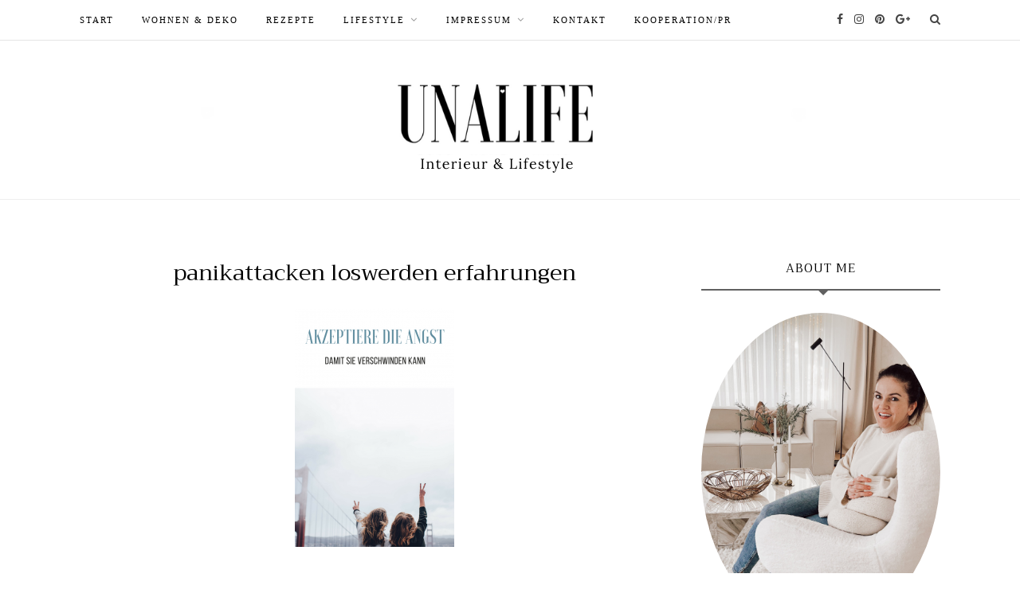

--- FILE ---
content_type: text/html; charset=UTF-8
request_url: https://unalife.de/panikattacken-loswerden-erfahrungen/
body_size: 11703
content:
<!DOCTYPE html><html lang=de-DE prefix="og: https://ogp.me/ns#"  prefix="og: http://ogp.me/ns#"><head><meta charset="UTF-8"><meta http-equiv="X-UA-Compatible" content="IE=edge"><meta name="viewport" content="width=device-width, initial-scale=1"><link rel=profile href=https://gmpg.org/xfn/11><link rel=pingback href=https://unalife.de/xmlrpc.php><title>panikattacken loswerden erfahrungen | Unalife</title><meta property="og:site_name" content="Unalife | Interior, Food &amp; Living"><meta property="og:type" content="article"><meta property="og:title" content="panikattacken loswerden erfahrungen | Unalife"><meta property="article:published_time" content="2018-05-30T08:18:44Z"><meta property="article:modified_time" content="2018-05-30T08:18:44Z"><meta name="twitter:card" content="summary"><meta name="twitter:domain" content="unalife.de"><meta name="twitter:title" content="panikattacken loswerden erfahrungen | Unalife"> <script type=application/ld+json class=aioseo-schema>{"@context":"https:\/\/schema.org","@graph":[{"@type":"WebSite","@id":"https:\/\/unalife.de\/#website","url":"https:\/\/unalife.de\/","name":"Unalife","description":"Interior, Food & Living","publisher":{"@id":"https:\/\/unalife.de\/#organization"}},{"@type":"Organization","@id":"https:\/\/unalife.de\/#organization","name":"Unalife","url":"https:\/\/unalife.de\/"},{"@type":"BreadcrumbList","@id":"https:\/\/unalife.de\/panikattacken-loswerden-erfahrungen\/#breadcrumblist","itemListElement":[{"@type":"ListItem","@id":"https:\/\/unalife.de\/#listItem","position":"1","item":{"@type":"WebPage","@id":"https:\/\/unalife.de\/","name":"Home","description":"Lifestyle Blog aus Hamburg. Food, Lifestyle & Home","url":"https:\/\/unalife.de\/"},"nextItem":"https:\/\/unalife.de\/panikattacken-loswerden-erfahrungen\/#listItem"},{"@type":"ListItem","@id":"https:\/\/unalife.de\/panikattacken-loswerden-erfahrungen\/#listItem","position":"2","item":{"@type":"WebPage","@id":"https:\/\/unalife.de\/panikattacken-loswerden-erfahrungen\/","name":"panikattacken loswerden erfahrungen","url":"https:\/\/unalife.de\/panikattacken-loswerden-erfahrungen\/"},"previousItem":"https:\/\/unalife.de\/#listItem"}]},{"@type":"Person","@id":"https:\/\/unalife.de\/author\/anisa\/#author","url":"https:\/\/unalife.de\/author\/anisa\/","name":"Unalife","image":{"@type":"ImageObject","@id":"https:\/\/unalife.de\/panikattacken-loswerden-erfahrungen\/#authorImage","url":"https:\/\/secure.gravatar.com\/avatar\/7932a8c5bd5e532565ac1b2714d9be39?s=96&d=monsterid&r=g","width":"96","height":"96","caption":"Unalife"}},{"@type":"ItemPage","@id":"https:\/\/unalife.de\/panikattacken-loswerden-erfahrungen\/#itempage","url":"https:\/\/unalife.de\/panikattacken-loswerden-erfahrungen\/","name":"panikattacken loswerden erfahrungen | Unalife","inLanguage":"de-DE","isPartOf":{"@id":"https:\/\/unalife.de\/#website"},"breadcrumb":{"@id":"https:\/\/unalife.de\/panikattacken-loswerden-erfahrungen\/#breadcrumblist"},"author":"https:\/\/unalife.de\/panikattacken-loswerden-erfahrungen\/#author","creator":"https:\/\/unalife.de\/panikattacken-loswerden-erfahrungen\/#author","datePublished":"2018-05-30T08:18:44+02:00","dateModified":"2018-05-30T08:18:44+02:00"}]}</script> <link rel=canonical href=https://unalife.de/panikattacken-loswerden-erfahrungen/ ><meta property="og:locale" content="de_DE"><meta property="og:type" content="article"><meta property="og:title" content="panikattacken loswerden erfahrungen - Unalife"><meta property="og:url" content="https://unalife.de/panikattacken-loswerden-erfahrungen/"><meta property="og:site_name" content="Unalife"><meta property="article:publisher" content="https://www.facebook.com/Unalife-395719873824271/"><meta property="og:image" content="https://unalife.de/wp-content/uploads/2018/05/panikattacken-loswerden-erfahrungen.png"><meta property="og:image:secure_url" content="https://unalife.de/wp-content/uploads/2018/05/panikattacken-loswerden-erfahrungen.png"><meta property="og:image:width" content="735"><meta property="og:image:height" content="1102"><meta name="twitter:card" content="summary"><meta name="twitter:title" content="panikattacken loswerden erfahrungen - Unalife"><meta name="twitter:site" content="@unalifeblog"><meta name="twitter:image" content="https://unalife.de/wp-content/uploads/2018/05/panikattacken-loswerden-erfahrungen.png"><meta name="twitter:creator" content="@unalifeblog"> <script type=application/ld+json>{"@context":"https:\/\/schema.org","@type":"Person","url":"https:\/\/unalife.de\/","sameAs":["https:\/\/www.facebook.com\/Unalife-395719873824271\/","https:\/\/www.instagram.com\/unalife.wohnen\/","https:\/\/de.pinterest.com\/unalife\/","https:\/\/twitter.com\/unalifeblog"],"@id":"#person","name":"Unalife - Lifestyleblog aus Hamburg"}</script> <link rel=dns-prefetch href=//www.googletagmanager.com><link rel=dns-prefetch href=//fonts.googleapis.com><link rel=preconnect href=https://fonts.gstatic.com crossorigin><link rel=alternate type=application/rss+xml title="Unalife &raquo; Feed" href=https://unalife.de/feed/ ><link rel=alternate type=application/rss+xml title="Unalife &raquo; Kommentar-Feed" href=https://unalife.de/comments/feed/ ><link rel=alternate type=application/rss+xml title="Unalife &raquo; panikattacken loswerden erfahrungen Kommentar-Feed" href="https://unalife.de/feed/?attachment_id=26601">  <script src="//www.googletagmanager.com/gtag/js?id=G-11KP3XE3HT"  data-cfasync=false data-wpfc-render=false async></script> <script data-cfasync=false data-wpfc-render=false>var mi_version='8.19';var mi_track_user=true;var mi_no_track_reason='';var disableStrs=['ga-disable-G-11KP3XE3HT',];function __gtagTrackerIsOptedOut(){for(var index=0;index<disableStrs.length;index++){if(document.cookie.indexOf(disableStrs[index]+'=true')>-1){return true;}}return false;}if(__gtagTrackerIsOptedOut()){for(var index=0;index<disableStrs.length;index++){window[disableStrs[index]]=true;}}function __gtagTrackerOptout(){for(var index=0;index<disableStrs.length;index++){document.cookie=disableStrs[index]+'=true; expires=Thu, 31 Dec 2099 23:59:59 UTC; path=/';window[disableStrs[index]]=true;}}if('undefined'===typeof gaOptout){function gaOptout(){__gtagTrackerOptout();}}window.dataLayer=window.dataLayer||[];window.MonsterInsightsDualTracker={helpers:{},trackers:{},};if(mi_track_user){function __gtagDataLayer(){dataLayer.push(arguments);}function __gtagTracker(type,name,parameters){if(!parameters){parameters={};}if(parameters.send_to){__gtagDataLayer.apply(null,arguments);return;}if(type==='event'){parameters.send_to=monsterinsights_frontend.v4_id;var hookName=name;if(typeof parameters['event_category']!=='undefined'){hookName=parameters['event_category']+':'+name;}if(typeof MonsterInsightsDualTracker.trackers[hookName]!=='undefined'){MonsterInsightsDualTracker.trackers[hookName](parameters);}else{__gtagDataLayer('event',name,parameters);}}else{__gtagDataLayer.apply(null,arguments);}}__gtagTracker('js',new Date());__gtagTracker('set',{'developer_id.dZGIzZG':true,});__gtagTracker('config','G-11KP3XE3HT',{"forceSSL":"true","link_attribution":"true"});window.gtag=__gtagTracker;(function(){var noopfn=function(){return null;};var newtracker=function(){return new Tracker();};var Tracker=function(){return null;};var p=Tracker.prototype;p.get=noopfn;p.set=noopfn;p.send=function(){var args=Array.prototype.slice.call(arguments);args.unshift('send');__gaTracker.apply(null,args);};var __gaTracker=function(){var len=arguments.length;if(len===0){return;}var f=arguments[len-1];if(typeof f!=='object'||f===null||typeof f.hitCallback!=='function'){if('send'===arguments[0]){var hitConverted,hitObject=false,action;if('event'===arguments[1]){if('undefined'!==typeof arguments[3]){hitObject={'eventAction':arguments[3],'eventCategory':arguments[2],'eventLabel':arguments[4],'value':arguments[5]?arguments[5]:1,}}}if('pageview'===arguments[1]){if('undefined'!==typeof arguments[2]){hitObject={'eventAction':'page_view','page_path':arguments[2],}}}if(typeof arguments[2]==='object'){hitObject=arguments[2];}if(typeof arguments[5]==='object'){Object.assign(hitObject,arguments[5]);}if('undefined'!==typeof arguments[1].hitType){hitObject=arguments[1];if('pageview'===hitObject.hitType){hitObject.eventAction='page_view';}}if(hitObject){action='timing'===arguments[1].hitType?'timing_complete':hitObject.eventAction;hitConverted=mapArgs(hitObject);__gtagTracker('event',action,hitConverted);}}return;}function mapArgs(args){var arg,hit={};var gaMap={'eventCategory':'event_category','eventAction':'event_action','eventLabel':'event_label','eventValue':'event_value','nonInteraction':'non_interaction','timingCategory':'event_category','timingVar':'name','timingValue':'value','timingLabel':'event_label','page':'page_path','location':'page_location','title':'page_title',};for(arg in args){if(!(!args.hasOwnProperty(arg)||!gaMap.hasOwnProperty(arg))){hit[gaMap[arg]]=args[arg];}else{hit[arg]=args[arg];}}return hit;}try{f.hitCallback();}catch(ex){}};__gaTracker.create=newtracker;__gaTracker.getByName=newtracker;__gaTracker.getAll=function(){return[];};__gaTracker.remove=noopfn;__gaTracker.loaded=true;window['__gaTracker']=__gaTracker;})();}else{console.log("");(function(){function __gtagTracker(){return null;}window['__gtagTracker']=__gtagTracker;window['gtag']=__gtagTracker;})();}</script>  <script>window._wpemojiSettings={"baseUrl":"https:\/\/s.w.org\/images\/core\/emoji\/14.0.0\/72x72\/","ext":".png","svgUrl":"https:\/\/s.w.org\/images\/core\/emoji\/14.0.0\/svg\/","svgExt":".svg","source":{"concatemoji":"https:\/\/unalife.de\/wp-includes\/js\/wp-emoji-release.min.js?ver=6.3.5"}};!function(i,n){var o,s,e;function c(e){try{var t={supportTests:e,timestamp:(new Date).valueOf()};sessionStorage.setItem(o,JSON.stringify(t))}catch(e){}}function p(e,t,n){e.clearRect(0,0,e.canvas.width,e.canvas.height),e.fillText(t,0,0);var t=new Uint32Array(e.getImageData(0,0,e.canvas.width,e.canvas.height).data),r=(e.clearRect(0,0,e.canvas.width,e.canvas.height),e.fillText(n,0,0),new Uint32Array(e.getImageData(0,0,e.canvas.width,e.canvas.height).data));return t.every(function(e,t){return e===r[t]})}function u(e,t,n){switch(t){case"flag":return n(e,"\ud83c\udff3\ufe0f\u200d\u26a7\ufe0f","\ud83c\udff3\ufe0f\u200b\u26a7\ufe0f")?!1:!n(e,"\ud83c\uddfa\ud83c\uddf3","\ud83c\uddfa\u200b\ud83c\uddf3")&&!n(e,"\ud83c\udff4\udb40\udc67\udb40\udc62\udb40\udc65\udb40\udc6e\udb40\udc67\udb40\udc7f","\ud83c\udff4\u200b\udb40\udc67\u200b\udb40\udc62\u200b\udb40\udc65\u200b\udb40\udc6e\u200b\udb40\udc67\u200b\udb40\udc7f");case"emoji":return!n(e,"\ud83e\udef1\ud83c\udffb\u200d\ud83e\udef2\ud83c\udfff","\ud83e\udef1\ud83c\udffb\u200b\ud83e\udef2\ud83c\udfff")}return!1}function f(e,t,n){var r="undefined"!=typeof WorkerGlobalScope&&self instanceof WorkerGlobalScope?new OffscreenCanvas(300,150):i.createElement("canvas"),a=r.getContext("2d",{willReadFrequently:!0}),o=(a.textBaseline="top",a.font="600 32px Arial",{});return e.forEach(function(e){o[e]=t(a,e,n)}),o}function t(e){var t=i.createElement("script");t.src=e,t.defer=!0,i.head.appendChild(t)}"undefined"!=typeof Promise&&(o="wpEmojiSettingsSupports",s=["flag","emoji"],n.supports={everything:!0,everythingExceptFlag:!0},e=new Promise(function(e){i.addEventListener("DOMContentLoaded",e,{once:!0})}),new Promise(function(t){var n=function(){try{var e=JSON.parse(sessionStorage.getItem(o));if("object"==typeof e&&"number"==typeof e.timestamp&&(new Date).valueOf()<e.timestamp+604800&&"object"==typeof e.supportTests)return e.supportTests}catch(e){}return null}();if(!n){if("undefined"!=typeof Worker&&"undefined"!=typeof OffscreenCanvas&&"undefined"!=typeof URL&&URL.createObjectURL&&"undefined"!=typeof Blob)try{var e="postMessage("+f.toString()+"("+[JSON.stringify(s),u.toString(),p.toString()].join(",")+"));",r=new Blob([e],{type:"text/javascript"}),a=new Worker(URL.createObjectURL(r),{name:"wpTestEmojiSupports"});return void(a.onmessage=function(e){c(n=e.data),a.terminate(),t(n)})}catch(e){}c(n=f(s,u,p))}t(n)}).then(function(e){for(var t in e)n.supports[t]=e[t],n.supports.everything=n.supports.everything&&n.supports[t],"flag"!==t&&(n.supports.everythingExceptFlag=n.supports.everythingExceptFlag&&n.supports[t]);n.supports.everythingExceptFlag=n.supports.everythingExceptFlag&&!n.supports.flag,n.DOMReady=!1,n.readyCallback=function(){n.DOMReady=!0}}).then(function(){return e}).then(function(){var e;n.supports.everything||(n.readyCallback(),(e=n.source||{}).concatemoji?t(e.concatemoji):e.wpemoji&&e.twemoji&&(t(e.twemoji),t(e.wpemoji)))}))}((window,document),window._wpemojiSettings);</script> <style>img.wp-smiley,img.emoji{display:inline !important;border:none !important;box-shadow:none !important;height:1em !important;width:1em !important;margin:0 0.07em !important;vertical-align:-0.1em !important;background:none !important;padding:0 !important}</style><link rel=stylesheet id=wp-block-library-css href='https://unalife.de/wp-includes/css/dist/block-library/style.min.css?ver=6.3.5' type=text/css media=all><style id=classic-theme-styles-inline-css>.wp-block-button__link{color:#fff;background-color:#32373c;border-radius:9999px;box-shadow:none;text-decoration:none;padding:calc(.667em + 2px) calc(1.333em + 2px);font-size:1.125em}.wp-block-file__button{background:#32373c;color:#fff;text-decoration:none}</style><style id=global-styles-inline-css>/*<![CDATA[*/body{--wp--preset--color--black:#000;--wp--preset--color--cyan-bluish-gray:#abb8c3;--wp--preset--color--white:#fff;--wp--preset--color--pale-pink:#f78da7;--wp--preset--color--vivid-red:#cf2e2e;--wp--preset--color--luminous-vivid-orange:#ff6900;--wp--preset--color--luminous-vivid-amber:#fcb900;--wp--preset--color--light-green-cyan:#7bdcb5;--wp--preset--color--vivid-green-cyan:#00d084;--wp--preset--color--pale-cyan-blue:#8ed1fc;--wp--preset--color--vivid-cyan-blue:#0693e3;--wp--preset--color--vivid-purple:#9b51e0;--wp--preset--gradient--vivid-cyan-blue-to-vivid-purple:linear-gradient(135deg,rgba(6,147,227,1) 0%,rgb(155,81,224) 100%);--wp--preset--gradient--light-green-cyan-to-vivid-green-cyan:linear-gradient(135deg,rgb(122,220,180) 0%,rgb(0,208,130) 100%);--wp--preset--gradient--luminous-vivid-amber-to-luminous-vivid-orange:linear-gradient(135deg,rgba(252,185,0,1) 0%,rgba(255,105,0,1) 100%);--wp--preset--gradient--luminous-vivid-orange-to-vivid-red:linear-gradient(135deg,rgba(255,105,0,1) 0%,rgb(207,46,46) 100%);--wp--preset--gradient--very-light-gray-to-cyan-bluish-gray:linear-gradient(135deg,rgb(238,238,238) 0%,rgb(169,184,195) 100%);--wp--preset--gradient--cool-to-warm-spectrum:linear-gradient(135deg,rgb(74,234,220) 0%,rgb(151,120,209) 20%,rgb(207,42,186) 40%,rgb(238,44,130) 60%,rgb(251,105,98) 80%,rgb(254,248,76) 100%);--wp--preset--gradient--blush-light-purple:linear-gradient(135deg,rgb(255,206,236) 0%,rgb(152,150,240) 100%);--wp--preset--gradient--blush-bordeaux:linear-gradient(135deg,rgb(254,205,165) 0%,rgb(254,45,45) 50%,rgb(107,0,62) 100%);--wp--preset--gradient--luminous-dusk:linear-gradient(135deg,rgb(255,203,112) 0%,rgb(199,81,192) 50%,rgb(65,88,208) 100%);--wp--preset--gradient--pale-ocean:linear-gradient(135deg,rgb(255,245,203) 0%,rgb(182,227,212) 50%,rgb(51,167,181) 100%);--wp--preset--gradient--electric-grass:linear-gradient(135deg,rgb(202,248,128) 0%,rgb(113,206,126) 100%);--wp--preset--gradient--midnight:linear-gradient(135deg,rgb(2,3,129) 0%,rgb(40,116,252) 100%);--wp--preset--font-size--small:13px;--wp--preset--font-size--medium:20px;--wp--preset--font-size--large:36px;--wp--preset--font-size--x-large:42px;--wp--preset--spacing--20:0.44rem;--wp--preset--spacing--30:0.67rem;--wp--preset--spacing--40:1rem;--wp--preset--spacing--50:1.5rem;--wp--preset--spacing--60:2.25rem;--wp--preset--spacing--70:3.38rem;--wp--preset--spacing--80:5.06rem;--wp--preset--shadow--natural:6px 6px 9px rgba(0, 0, 0, 0.2);--wp--preset--shadow--deep:12px 12px 50px rgba(0, 0, 0, 0.4);--wp--preset--shadow--sharp:6px 6px 0px rgba(0, 0, 0, 0.2);--wp--preset--shadow--outlined:6px 6px 0px -3px rgba(255, 255, 255, 1), 6px 6px rgba(0, 0, 0, 1);--wp--preset--shadow--crisp:6px 6px 0px rgba(0, 0, 0, 1)}:where(.is-layout-flex){gap:0.5em}:where(.is-layout-grid){gap:0.5em}body .is-layout-flow>.alignleft{float:left;margin-inline-start:0;margin-inline-end:2em}body .is-layout-flow>.alignright{float:right;margin-inline-start:2em;margin-inline-end:0}body .is-layout-flow>.aligncenter{margin-left:auto !important;margin-right:auto !important}body .is-layout-constrained>.alignleft{float:left;margin-inline-start:0;margin-inline-end:2em}body .is-layout-constrained>.alignright{float:right;margin-inline-start:2em;margin-inline-end:0}body .is-layout-constrained>.aligncenter{margin-left:auto !important;margin-right:auto !important}body .is-layout-constrained>:where(:not(.alignleft):not(.alignright):not(.alignfull)){max-width:var(--wp--style--global--content-size);margin-left:auto !important;margin-right:auto !important}body .is-layout-constrained>.alignwide{max-width:var(--wp--style--global--wide-size)}body .is-layout-flex{display:flex}body .is-layout-flex{flex-wrap:wrap;align-items:center}body .is-layout-flex>*{margin:0}body .is-layout-grid{display:grid}body .is-layout-grid>*{margin:0}:where(.wp-block-columns.is-layout-flex){gap:2em}:where(.wp-block-columns.is-layout-grid){gap:2em}:where(.wp-block-post-template.is-layout-flex){gap:1.25em}:where(.wp-block-post-template.is-layout-grid){gap:1.25em}.has-black-color{color:var(--wp--preset--color--black) !important}.has-cyan-bluish-gray-color{color:var(--wp--preset--color--cyan-bluish-gray) !important}.has-white-color{color:var(--wp--preset--color--white) !important}.has-pale-pink-color{color:var(--wp--preset--color--pale-pink) !important}.has-vivid-red-color{color:var(--wp--preset--color--vivid-red) !important}.has-luminous-vivid-orange-color{color:var(--wp--preset--color--luminous-vivid-orange) !important}.has-luminous-vivid-amber-color{color:var(--wp--preset--color--luminous-vivid-amber) !important}.has-light-green-cyan-color{color:var(--wp--preset--color--light-green-cyan) !important}.has-vivid-green-cyan-color{color:var(--wp--preset--color--vivid-green-cyan) !important}.has-pale-cyan-blue-color{color:var(--wp--preset--color--pale-cyan-blue) !important}.has-vivid-cyan-blue-color{color:var(--wp--preset--color--vivid-cyan-blue) !important}.has-vivid-purple-color{color:var(--wp--preset--color--vivid-purple) !important}.has-black-background-color{background-color:var(--wp--preset--color--black) !important}.has-cyan-bluish-gray-background-color{background-color:var(--wp--preset--color--cyan-bluish-gray) !important}.has-white-background-color{background-color:var(--wp--preset--color--white) !important}.has-pale-pink-background-color{background-color:var(--wp--preset--color--pale-pink) !important}.has-vivid-red-background-color{background-color:var(--wp--preset--color--vivid-red) !important}.has-luminous-vivid-orange-background-color{background-color:var(--wp--preset--color--luminous-vivid-orange) !important}.has-luminous-vivid-amber-background-color{background-color:var(--wp--preset--color--luminous-vivid-amber) !important}.has-light-green-cyan-background-color{background-color:var(--wp--preset--color--light-green-cyan) !important}.has-vivid-green-cyan-background-color{background-color:var(--wp--preset--color--vivid-green-cyan) !important}.has-pale-cyan-blue-background-color{background-color:var(--wp--preset--color--pale-cyan-blue) !important}.has-vivid-cyan-blue-background-color{background-color:var(--wp--preset--color--vivid-cyan-blue) !important}.has-vivid-purple-background-color{background-color:var(--wp--preset--color--vivid-purple) !important}.has-black-border-color{border-color:var(--wp--preset--color--black) !important}.has-cyan-bluish-gray-border-color{border-color:var(--wp--preset--color--cyan-bluish-gray) !important}.has-white-border-color{border-color:var(--wp--preset--color--white) !important}.has-pale-pink-border-color{border-color:var(--wp--preset--color--pale-pink) !important}.has-vivid-red-border-color{border-color:var(--wp--preset--color--vivid-red) !important}.has-luminous-vivid-orange-border-color{border-color:var(--wp--preset--color--luminous-vivid-orange) !important}.has-luminous-vivid-amber-border-color{border-color:var(--wp--preset--color--luminous-vivid-amber) !important}.has-light-green-cyan-border-color{border-color:var(--wp--preset--color--light-green-cyan) !important}.has-vivid-green-cyan-border-color{border-color:var(--wp--preset--color--vivid-green-cyan) !important}.has-pale-cyan-blue-border-color{border-color:var(--wp--preset--color--pale-cyan-blue) !important}.has-vivid-cyan-blue-border-color{border-color:var(--wp--preset--color--vivid-cyan-blue) !important}.has-vivid-purple-border-color{border-color:var(--wp--preset--color--vivid-purple) !important}.has-vivid-cyan-blue-to-vivid-purple-gradient-background{background:var(--wp--preset--gradient--vivid-cyan-blue-to-vivid-purple) !important}.has-light-green-cyan-to-vivid-green-cyan-gradient-background{background:var(--wp--preset--gradient--light-green-cyan-to-vivid-green-cyan) !important}.has-luminous-vivid-amber-to-luminous-vivid-orange-gradient-background{background:var(--wp--preset--gradient--luminous-vivid-amber-to-luminous-vivid-orange) !important}.has-luminous-vivid-orange-to-vivid-red-gradient-background{background:var(--wp--preset--gradient--luminous-vivid-orange-to-vivid-red) !important}.has-very-light-gray-to-cyan-bluish-gray-gradient-background{background:var(--wp--preset--gradient--very-light-gray-to-cyan-bluish-gray) !important}.has-cool-to-warm-spectrum-gradient-background{background:var(--wp--preset--gradient--cool-to-warm-spectrum) !important}.has-blush-light-purple-gradient-background{background:var(--wp--preset--gradient--blush-light-purple) !important}.has-blush-bordeaux-gradient-background{background:var(--wp--preset--gradient--blush-bordeaux) !important}.has-luminous-dusk-gradient-background{background:var(--wp--preset--gradient--luminous-dusk) !important}.has-pale-ocean-gradient-background{background:var(--wp--preset--gradient--pale-ocean) !important}.has-electric-grass-gradient-background{background:var(--wp--preset--gradient--electric-grass) !important}.has-midnight-gradient-background{background:var(--wp--preset--gradient--midnight) !important}.has-small-font-size{font-size:var(--wp--preset--font-size--small) !important}.has-medium-font-size{font-size:var(--wp--preset--font-size--medium) !important}.has-large-font-size{font-size:var(--wp--preset--font-size--large) !important}.has-x-large-font-size{font-size:var(--wp--preset--font-size--x-large) !important}.wp-block-navigation a:where(:not(.wp-element-button)){color:inherit}:where(.wp-block-post-template.is-layout-flex){gap:1.25em}:where(.wp-block-post-template.is-layout-grid){gap:1.25em}:where(.wp-block-columns.is-layout-flex){gap:2em}:where(.wp-block-columns.is-layout-grid){gap:2em}.wp-block-pullquote{font-size:1.5em;line-height:1.6}/*]]>*/</style><link rel=stylesheet id=apsp-font-opensans-css href='//fonts.googleapis.com/css?family=Open+Sans&#038;ver=6.3.5' type=text/css media=all><link rel=stylesheet id=apsp-frontend-css-css href='https://unalife.de/wp-content/plugins/accesspress-pinterest/css/frontend.css?ver=3.3.3' type=text/css media=all><link rel=stylesheet id=contact-form-7-css href='https://unalife.de/wp-content/plugins/contact-form-7/includes/css/styles.css?ver=5.1.6' type=text/css media=all><link rel=stylesheet id=uaf_client_css-css href='https://unalife.de/wp-content/uploads/useanyfont/uaf.css?ver=1625083603' type=text/css media=all><link rel=stylesheet id=fontawesome-css-css href='https://unalife.de/wp-content/themes/orchid_wp/css/font-awesome.min.css?ver=6.3.5' type=text/css media=all><link rel=stylesheet id=bxslider-css-css href='https://unalife.de/wp-content/themes/orchid_wp/css/jquery.bxslider.css?ver=6.3.5' type=text/css media=all><link rel=stylesheet id=orchid-style-css href='https://unalife.de/wp-content/themes/orchid_wp/style.css?ver=6.3.5' type=text/css media=all><style id=orchid-style-inline-css>#logo{padding-top:35px;padding-bottom:20px}#top-bar,.slicknav_menu{background:#FFF}#nav-wrapper .menu li a{color:#000}#nav-wrapper .menu li a:hover{color:#DD9425}#nav-wrapper .menu .sub-menu, #nav-wrapper .menu .children{background:#000}#nav-wrapper ul.menu ul a, #nav-wrapper .menu ul ul a{border-top:1px solid #333;color:#FFF}#nav-wrapper ul.menu ul a:hover, #nav-wrapper .menu ul ul a:hover{color:#FFF;background:#333}.slicknav_nav{background:#000}.slicknav_nav a{color:#FFF}.slicknav_menu .slicknav_icon-bar{background-color:#000}#top-social a{color:#444}#top-social a:hover{color:#F0A48D}#top-search i{color:#444}.widget-title{border-color:#606060;color:#000}.widget-title:after{border-top-color:#606060}.social-widget a{color:#606060}.social-widget a:hover{color:#F0A48D}#footer{background:#000}#footer-social a{color:#FFF}#footer-social a:hover{color:#F0A48D}.copyright{color:#FFF}.copyright a{color:#F0A48D}.post-header h2 a, .post-header h1{color:#000}.post-entry p{color:#000}.post-entry h1, .post-entry h2, .post-entry h3, .post-entry h4, .post-entry h5, .post-entry h6{color:#000}.more-link{color:#DD9425}a.more-link:hover{color:#DD9425}.post-share-box.share-buttons a{color:#FFF}.post-share-box.share-buttons a{background-color:#000}.mc4wp-form{background:#F2F2F2}.mc4wp-form label{color:#444}.mc4wp-form button, .mc4wp-form input[type=button], .mc4wp-form input[type=submit]{background:#F0A48D;color:#FFF}.mc4wp-form button:hover, .mc4wp-form input[type=button]:hover, .mc4wp-form input[type=submit]:hover{background:#000;color:#FFF}.post-header .cat a{color:#999}.post-header .cat a, .feat-overlay .cat a{background-color:transparent}a{color:#002F3F}.sticky .post-header h2, .sticky .post-header h1{color:#002F3F}</style><link rel=stylesheet id=orchid-responsive-css href='https://unalife.de/wp-content/themes/orchid_wp/css/responsive.css?ver=6.3.5' type=text/css media=all><link rel=stylesheet id=sccss_style-css href='https://unalife.de/?sccss=1&#038;ver=6.3.5' type=text/css media=all><link rel=preload as=style href="https://fonts.googleapis.com/css?family=Trirong:100,200,300,400,500,600,700,800,900,100italic,200italic,300italic,400italic,500italic,600italic,700italic,800italic,900italic%7CFjord%20One:400&#038;subset=latin&#038;display=swap&#038;ver=1675022349"><link rel=stylesheet href="https://fonts.googleapis.com/css?family=Trirong:100,200,300,400,500,600,700,800,900,100italic,200italic,300italic,400italic,500italic,600italic,700italic,800italic,900italic%7CFjord%20One:400&#038;subset=latin&#038;display=swap&#038;ver=1675022349" media=print onload="this.media='all'"><noscript><link rel=stylesheet href="https://fonts.googleapis.com/css?family=Trirong:100,200,300,400,500,600,700,800,900,100italic,200italic,300italic,400italic,500italic,600italic,700italic,800italic,900italic%7CFjord%20One:400&#038;subset=latin&#038;display=swap&#038;ver=1675022349"></noscript><script src='https://unalife.de/wp-content/plugins/google-analytics-for-wordpress/assets/js/frontend-gtag.min.js?ver=8.19' id=monsterinsights-frontend-script-js></script> <script data-cfasync=false data-wpfc-render=false id=monsterinsights-frontend-script-js-extra>var monsterinsights_frontend={"js_events_tracking":"true","download_extensions":"doc,pdf,ppt,zip,xls,docx,pptx,xlsx","inbound_paths":"[{\"path\":\"\\\/go\\\/\",\"label\":\"affiliate\"},{\"path\":\"\\\/recommend\\\/\",\"label\":\"affiliate\"}]","home_url":"https:\/\/unalife.de","hash_tracking":"false","v4_id":"G-11KP3XE3HT"};</script> <script src='https://unalife.de/wp-includes/js/jquery/jquery.min.js?ver=3.7.0' id=jquery-core-js></script> <script src='https://unalife.de/wp-includes/js/jquery/jquery-migrate.min.js?ver=3.4.1' id=jquery-migrate-js></script>  <script src='https://www.googletagmanager.com/gtag/js?id=GT-57352H7' id=google_gtagjs-js async></script> <script id=google_gtagjs-js-after>window.dataLayer=window.dataLayer||[];function gtag(){dataLayer.push(arguments);}gtag('set','linker',{"domains":["unalife.de"]});gtag("js",new Date());gtag("set","developer_id.dZTNiMT",true);gtag("config","GT-57352H7");</script> <link rel=https://api.w.org/ href=https://unalife.de/wp-json/ ><link rel=alternate type=application/json href=https://unalife.de/wp-json/wp/v2/media/26601><link rel=EditURI type=application/rsd+xml title=RSD href=https://unalife.de/xmlrpc.php?rsd><meta name="generator" content="WordPress 6.3.5"><link rel=shortlink href='https://unalife.de/?p=26601'><link rel=alternate type=application/json+oembed href="https://unalife.de/wp-json/oembed/1.0/embed?url=https%3A%2F%2Funalife.de%2Fpanikattacken-loswerden-erfahrungen%2F"><link rel=alternate type=text/xml+oembed href="https://unalife.de/wp-json/oembed/1.0/embed?url=https%3A%2F%2Funalife.de%2Fpanikattacken-loswerden-erfahrungen%2F&#038;format=xml"><meta name="framework" content="Redux 4.1.29"><meta name="generator" content="Site Kit by Google 1.109.0"><script>window._wp_rp_static_base_url='https://wprp.sovrn.com/static/';window._wp_rp_wp_ajax_url="https://unalife.de/wp-admin/admin-ajax.php";window._wp_rp_plugin_version='3.6.4';window._wp_rp_post_id='26601';window._wp_rp_num_rel_posts='5';window._wp_rp_thumbnails=true;window._wp_rp_post_title='panikattacken+loswerden+erfahrungen';window._wp_rp_post_tags=[];window._wp_rp_promoted_content=true;</script> <link rel=stylesheet href="https://unalife.de/wp-content/plugins/wordpress-23-related-posts-plugin/static/themes/vertical-m.css?version=3.6.4"><style id=orchid_option-dynamic-css title=dynamic-css class=redux-options-output>#nav-wrapper .menu li a, .slicknav_nav ul, .slicknav_nav li a{font-family:Georgia,serif;font-weight:400;font-style:normal;font-display:swap}.post-meta,.post-meta>span,.date,.post-date{font-family:Georgia,serif;font-weight:400;font-style:normal;font-display:swap}h1, h2, h3, h4, h5, h5, h6, .read-more-btn, .post-share .post-share-comments, .about-title, #footer-social a, .more-link, .post-comments span.reply a, .widget .tagcloud a, .pagination a, .post-tags a, .slicknav_nav a, .post-pagination a{font-family:Trirong;font-weight:400;font-style:normal;font-display:swap}body,input,textarea{font-family:"Fjord One";font-weight:400;font-style:normal;font-display:swap}</style><style id=wpforms-css-vars-root>/*<![CDATA[*/:root{--wpforms-field-border-radius:3px;--wpforms-field-background-color:#fff;--wpforms-field-border-color:rgba( 0, 0, 0, 0.25 );--wpforms-field-text-color:rgba( 0, 0, 0, 0.7 );--wpforms-label-color:rgba( 0, 0, 0, 0.85 );--wpforms-label-sublabel-color:rgba( 0, 0, 0, 0.55 );--wpforms-label-error-color:#d63637;--wpforms-button-border-radius:3px;--wpforms-button-background-color:#066aab;--wpforms-button-text-color:#fff;--wpforms-field-size-input-height:43px;--wpforms-field-size-input-spacing:15px;--wpforms-field-size-font-size:16px;--wpforms-field-size-line-height:19px;--wpforms-field-size-padding-h:14px;--wpforms-field-size-checkbox-size:16px;--wpforms-field-size-sublabel-spacing:5px;--wpforms-field-size-icon-size:1;--wpforms-label-size-font-size:16px;--wpforms-label-size-line-height:19px;--wpforms-label-size-sublabel-font-size:14px;--wpforms-label-size-sublabel-line-height:17px;--wpforms-button-size-font-size:17px;--wpforms-button-size-height:41px;--wpforms-button-size-padding-h:15px;--wpforms-button-size-margin-top:10px}/*]]>*/</style></head><body data-rsssl=1 class="attachment attachment-template-default single single-attachment postid-26601 attachmentid-26601 attachment-png edgt-core-1.0"><div id=top-bar><div class=container><div id=nav-wrapper><ul id=menu-menue-1 class=menu><li id=menu-item-15508 class="menu-item menu-item-type-custom menu-item-object-custom menu-item-home menu-item-15508"><a href=https://unalife.de/ >START</a></li> <li id=menu-item-15994 class="menu-item menu-item-type-taxonomy menu-item-object-category menu-item-15994"><a href=https://unalife.de/category/home-living/ >WOHNEN &#038; DEKO</a></li> <li id=menu-item-14877 class="menu-item menu-item-type-taxonomy menu-item-object-category menu-item-14877"><a href=https://unalife.de/category/rezepte/ >REZEPTE</a></li> <li id=menu-item-23817 class="menu-item menu-item-type-taxonomy menu-item-object-category menu-item-has-children menu-item-23817"><a href=https://unalife.de/category/lifestyle/ >LIFESTYLE</a><ul class=sub-menu> <li id=menu-item-28924 class="menu-item menu-item-type-taxonomy menu-item-object-category menu-item-28924"><a href=https://unalife.de/category/diy/ >DIY</a></li> <li id=menu-item-23358 class="menu-item menu-item-type-taxonomy menu-item-object-category menu-item-23358"><a href=https://unalife.de/category/travel/ >Travel</a></li> <li id=menu-item-12777 class="menu-item menu-item-type-taxonomy menu-item-object-category menu-item-12777"><a href=https://unalife.de/category/family/ >FAMILY</a></li> <li id=menu-item-12327 class="menu-item menu-item-type-taxonomy menu-item-object-category menu-item-12327"><a href=https://unalife.de/category/beauty/ >BEAUTY</a></li> <li id=menu-item-23364 class="menu-item menu-item-type-taxonomy menu-item-object-category menu-item-23364"><a href=https://unalife.de/category/buecher/ >Bücher</a></li> <li id=menu-item-24186 class="menu-item menu-item-type-taxonomy menu-item-object-category menu-item-24186"><a href=https://unalife.de/category/fitness/ >Fitness</a></li> <li id=menu-item-28606 class="menu-item menu-item-type-taxonomy menu-item-object-category menu-item-28606"><a href=https://unalife.de/category/blogger-tipps/ >BLOGGER TIPPS</a></li> <li id=menu-item-24409 class="menu-item menu-item-type-taxonomy menu-item-object-category menu-item-24409"><a href=https://unalife.de/category/aus-dem-leben/ >GLÜCKLICH SEIN</a></li></ul> </li> <li id=menu-item-23490 class="menu-item menu-item-type-post_type menu-item-object-page menu-item-has-children menu-item-23490"><a href=https://unalife.de/impressum/ >Impressum</a><ul class=sub-menu> <li id=menu-item-23489 class="menu-item menu-item-type-post_type menu-item-object-page menu-item-23489"><a href=https://unalife.de/disclaimer/ >Disclaimer / Datenschutzerklärung</a></li></ul> </li> <li id=menu-item-23491 class="menu-item menu-item-type-post_type menu-item-object-page menu-item-23491"><a href="https://unalife.de/?page_id=61">Kontakt</a></li> <li id=menu-item-19363 class="menu-item menu-item-type-post_type menu-item-object-page menu-item-19363"><a href=https://unalife.de/kooperation-lifestyleblog-hamburg/ >Kooperation/PR</a></li></ul></div><div class=menu-mobile></div><div id=top-search> <a href=# class=search><i class="fa fa-search"></i></a><div class=show-search><form role=search method=get id=searchform action=https://unalife.de/ > <input type=text placeholder="Search and hit enter..." name=s id=s></form></div></div><div id=top-social > <a href=http://facebook.com/Unalife-395719873824271/ target=_blank><i class="fa fa-facebook"></i></a>		<a href=http://instagram.com/unalife.wohnen target=_blank><i class="fa fa-instagram"></i></a>		<a href=http://pinterest.com/unalife target=_blank><i class="fa fa-pinterest"></i></a>		<a href=http://plus.google.com/109662164043533546965 target=_blank><i class="fa fa-google-plus"></i></a></div></div></div><header id=header class=noslider><div class=container><div id=logo><h2><a href=https://unalife.de/ ><img src=https://unalife.de/wp-content/uploads/2019/11/Unalife-Interieur-und-Lifestyleblog.png alt=Unalife></a></h2></div></div></header><div class=container><div id=content><div id=main ><article id=post-26601 class="large-post post-26601 attachment type-attachment status-inherit hentry"><div class=post-header> <span class=cat></span><h1>panikattacken loswerden erfahrungen</h1></div><div class=post-entry><p class=attachment><a href=https://unalife.de/wp-content/uploads/2018/05/panikattacken-loswerden-erfahrungen.png><img fetchpriority=high width=200 height=300 src=https://unalife.de/wp-content/uploads/2018/05/panikattacken-loswerden-erfahrungen-200x300.png class="attachment-medium size-medium" alt decoding=async srcset="https://unalife.de/wp-content/uploads/2018/05/panikattacken-loswerden-erfahrungen-200x300.png 200w, https://unalife.de/wp-content/uploads/2018/05/panikattacken-loswerden-erfahrungen-683x1024.png 683w, https://unalife.de/wp-content/uploads/2018/05/panikattacken-loswerden-erfahrungen.png 735w" sizes="(max-width: 200px) 100vw, 200px"></a></p></div><div class=post-comments id=comments><div class=post-box><h4 class="post-box-title"><span>No Comments</span></h4></div><div class=comments></div><div id=comments_pagination></div><div id=respond class=comment-respond><h3 id="reply-title" class="comment-reply-title">Leave a Reply <small><a rel=nofollow id=cancel-comment-reply-link href=/panikattacken-loswerden-erfahrungen/#respond style=display:none;>Cancel Reply</a></small></h3><form action=https://unalife.de/wp-comments-post.php method=post id=commentform class=comment-form><p class=comment-form-comment><textarea id=comment name=comment cols=45 rows=8 aria-required=true placeholder=Comment></textarea></p><p class=comment-form-author><label for=author>Name <span class=required>*</span></label> <input id=author name=author type=text value size=30 maxlength=245 autocomplete=name required=required></p><p class=comment-form-email><label for=email>E-Mail <span class=required>*</span></label> <input id=email name=email type=text value size=30 maxlength=100 autocomplete=email required=required></p><p class=comment-form-url><label for=url>Website</label> <input id=url name=url type=text value size=30 maxlength=200 autocomplete=url></p><p class=comment-form-cookies-consent><input id=wp-comment-cookies-consent name=wp-comment-cookies-consent type=checkbox value=yes> <label for=wp-comment-cookies-consent>Meinen Namen, meine E-Mail-Adresse und meine Website in diesem Browser für die nächste Kommentierung speichern.</label></p><p class=form-submit><input name=submit type=submit id=submit class=submit value="Post Comment"> <input type=hidden name=comment_post_ID value=26601 id=comment_post_ID> <input type=hidden name=comment_parent id=comment_parent value=0></p><p style="display: none;"><input type=hidden id=akismet_comment_nonce name=akismet_comment_nonce value=3ebb226e9b></p><input type=hidden id=ak_js name=ak_js value=210><textarea name=ak_hp_textarea cols=45 rows=8 maxlength=100 style="display: none !important;"></textarea></form></div><p class=akismet_comment_form_privacy_notice>Diese Website verwendet Akismet, um Spam zu reduzieren. <a href=https://akismet.com/privacy/ target=_blank rel="nofollow noopener">Erfahre mehr darüber, wie deine Kommentardaten verarbeitet werden</a>.</p></div></article></div><aside id=sidebar><div id=orchid_about_widget-3 class="widget orchid_about_widget"><h4 class="widget-title">About Me</h4><div class=about-widget><div class=about-img> <img src=https://unalife.de/wp-content/uploads/2023/10/unalife.wohnen.jpg alt="About Me"></div><p>Hallo! Schön, dass Du da bist!</p></div></div><div id=orchid_social_widget-2 class="widget orchid_social_widget"><h4 class="widget-title">Social Media</h4><div class=social-widget> <a href=http://facebook.com/Unalife-395719873824271/ target=_blank><i class="fa fa-facebook"></i></a>		<a href=http://instagram.com/unalife.wohnen target=_blank><i class="fa fa-instagram"></i></a>		<a href=http://pinterest.com/unalife target=_blank><i class="fa fa-pinterest"></i></a></div></div><div id=orchid_latest_news_widget-2 class="widget orchid_latest_news_widget"><h4 class="widget-title">Neue Beiträge:</h4><ul class=side-newsfeed> <li><div class=side-item><div class=side-image> <a href=https://unalife.de/2024/01/25/8-tipps-fuer-bessere-organisation-im-neuen-jahr-2/ rel=bookmark><img width=100 height=76 src=https://unalife.de/wp-content/uploads/2020/06/magnettafel-diy-ikea-hack-100x76.jpg class="side-item-thumb wp-post-image" alt decoding=async loading=lazy srcset="https://unalife.de/wp-content/uploads/2020/06/magnettafel-diy-ikea-hack-100x76.jpg 100w, https://unalife.de/wp-content/uploads/2020/06/magnettafel-diy-ikea-hack-520x400.jpg 520w" sizes="(max-width: 100px) 100vw, 100px"></a></div><div class=side-item-text><h4><a href=https://unalife.de/2024/01/25/8-tipps-fuer-bessere-organisation-im-neuen-jahr-2/ rel=bookmark>8 Tipps für bessere ORGANISATION im neuen Jahr</a></h4> <span class=side-item-meta>25/01/2024</span></div></div> </li> <li><div class=side-item><div class=side-image> <a href=https://unalife.de/2023/11/30/diy-kerzen-im-glas/ rel=bookmark><img width=100 height=76 src=https://unalife.de/wp-content/uploads/2023/11/Kerzen-im-Glas-DIY-100x76.jpg class="side-item-thumb wp-post-image" alt decoding=async loading=lazy srcset="https://unalife.de/wp-content/uploads/2023/11/Kerzen-im-Glas-DIY-100x76.jpg 100w, https://unalife.de/wp-content/uploads/2023/11/Kerzen-im-Glas-DIY-520x400.jpg 520w" sizes="(max-width: 100px) 100vw, 100px"></a></div><div class=side-item-text><h4><a href=https://unalife.de/2023/11/30/diy-kerzen-im-glas/ rel=bookmark>DIY Kerzen im Glas</a></h4> <span class=side-item-meta>30/11/2023</span></div></div> </li> <li><div class=side-item><div class=side-image> <a href=https://unalife.de/2023/11/02/meine-erfahrung-mit-dem-dyson-v15s-detect-submarine-rezension/ rel=bookmark><img width=100 height=76 src=https://unalife.de/wp-content/uploads/2023/10/Erfahrungen-Dyson-V15s-Detect-Submarine-100x76.jpg class="side-item-thumb wp-post-image" alt decoding=async loading=lazy srcset="https://unalife.de/wp-content/uploads/2023/10/Erfahrungen-Dyson-V15s-Detect-Submarine-100x76.jpg 100w, https://unalife.de/wp-content/uploads/2023/10/Erfahrungen-Dyson-V15s-Detect-Submarine-520x400.jpg 520w" sizes="(max-width: 100px) 100vw, 100px"></a></div><div class=side-item-text><h4><a href=https://unalife.de/2023/11/02/meine-erfahrung-mit-dem-dyson-v15s-detect-submarine-rezension/ rel=bookmark>Meine Erfahrung mit dem Dyson V15s Detect Submarine &#8211; Rezension</a></h4> <span class=side-item-meta>02/11/2023</span></div></div> </li> <li><div class=side-item><div class=side-image> <a href=https://unalife.de/2023/10/25/ein-gemuetlicher-winter-rundum/ rel=bookmark><img width=100 height=76 src=https://unalife.de/wp-content/uploads/2023/10/ein-gemuetlicher-winter-100x76.png class="side-item-thumb wp-post-image" alt decoding=async loading=lazy srcset="https://unalife.de/wp-content/uploads/2023/10/ein-gemuetlicher-winter-100x76.png 100w, https://unalife.de/wp-content/uploads/2023/10/ein-gemuetlicher-winter-520x400.png 520w" sizes="(max-width: 100px) 100vw, 100px"></a></div><div class=side-item-text><h4><a href=https://unalife.de/2023/10/25/ein-gemuetlicher-winter-rundum/ rel=bookmark>Ein gemütlicher Winter rundum</a></h4> <span class=side-item-meta>25/10/2023</span></div></div> </li> <li><div class=side-item><div class=side-image> <a href=https://unalife.de/2023/08/23/mein-bestes-rezept-fuer-berliner-krapfen/ rel=bookmark><img width=100 height=76 src=https://unalife.de/wp-content/uploads/2023/08/bestes-Rezept-Berliner-Krapfen-100x76.jpg class="side-item-thumb wp-post-image" alt decoding=async loading=lazy srcset="https://unalife.de/wp-content/uploads/2023/08/bestes-Rezept-Berliner-Krapfen-100x76.jpg 100w, https://unalife.de/wp-content/uploads/2023/08/bestes-Rezept-Berliner-Krapfen-520x400.jpg 520w" sizes="(max-width: 100px) 100vw, 100px"></a></div><div class=side-item-text><h4><a href=https://unalife.de/2023/08/23/mein-bestes-rezept-fuer-berliner-krapfen/ rel=bookmark>Mein bestes Rezept für Berliner / Krapfen</a></h4> <span class=side-item-meta>23/08/2023</span></div></div> </li></ul></div><div id=archives-3 class="widget widget_archive"><h4 class="widget-title">Archive</h4>		<label class=screen-reader-text for=archives-dropdown-3>Archive</label> <select id=archives-dropdown-3 name=archive-dropdown><option value>Monat auswählen</option><option value=https://unalife.de/2024/01/ > Januar 2024</option><option value=https://unalife.de/2023/11/ > November 2023</option><option value=https://unalife.de/2023/10/ > Oktober 2023</option><option value=https://unalife.de/2023/08/ > August 2023</option><option value=https://unalife.de/2023/05/ > Mai 2023</option><option value=https://unalife.de/2023/04/ > April 2023</option><option value=https://unalife.de/2023/03/ > März 2023</option><option value=https://unalife.de/2023/02/ > Februar 2023</option><option value=https://unalife.de/2023/01/ > Januar 2023</option><option value=https://unalife.de/2022/12/ > Dezember 2022</option><option value=https://unalife.de/2022/10/ > Oktober 2022</option><option value=https://unalife.de/2022/09/ > September 2022</option><option value=https://unalife.de/2022/06/ > Juni 2022</option><option value=https://unalife.de/2022/05/ > Mai 2022</option><option value=https://unalife.de/2022/04/ > April 2022</option><option value=https://unalife.de/2022/02/ > Februar 2022</option><option value=https://unalife.de/2022/01/ > Januar 2022</option><option value=https://unalife.de/2021/12/ > Dezember 2021</option><option value=https://unalife.de/2021/11/ > November 2021</option><option value=https://unalife.de/2021/10/ > Oktober 2021</option><option value=https://unalife.de/2021/09/ > September 2021</option><option value=https://unalife.de/2021/08/ > August 2021</option><option value=https://unalife.de/2021/07/ > Juli 2021</option><option value=https://unalife.de/2021/06/ > Juni 2021</option><option value=https://unalife.de/2021/05/ > Mai 2021</option><option value=https://unalife.de/2021/03/ > März 2021</option><option value=https://unalife.de/2021/02/ > Februar 2021</option><option value=https://unalife.de/2021/01/ > Januar 2021</option><option value=https://unalife.de/2020/12/ > Dezember 2020</option><option value=https://unalife.de/2020/11/ > November 2020</option><option value=https://unalife.de/2020/10/ > Oktober 2020</option><option value=https://unalife.de/2020/09/ > September 2020</option><option value=https://unalife.de/2020/08/ > August 2020</option><option value=https://unalife.de/2020/07/ > Juli 2020</option><option value=https://unalife.de/2020/06/ > Juni 2020</option><option value=https://unalife.de/2020/05/ > Mai 2020</option><option value=https://unalife.de/2020/04/ > April 2020</option><option value=https://unalife.de/2020/03/ > März 2020</option><option value=https://unalife.de/2020/02/ > Februar 2020</option><option value=https://unalife.de/2020/01/ > Januar 2020</option><option value=https://unalife.de/2019/11/ > November 2019</option><option value=https://unalife.de/2019/10/ > Oktober 2019</option><option value=https://unalife.de/2019/09/ > September 2019</option><option value=https://unalife.de/2019/08/ > August 2019</option><option value=https://unalife.de/2019/05/ > Mai 2019</option><option value=https://unalife.de/2019/04/ > April 2019</option><option value=https://unalife.de/2019/03/ > März 2019</option><option value=https://unalife.de/2019/02/ > Februar 2019</option><option value=https://unalife.de/2019/01/ > Januar 2019</option><option value=https://unalife.de/2018/12/ > Dezember 2018</option><option value=https://unalife.de/2018/11/ > November 2018</option><option value=https://unalife.de/2018/10/ > Oktober 2018</option><option value=https://unalife.de/2018/09/ > September 2018</option><option value=https://unalife.de/2018/08/ > August 2018</option><option value=https://unalife.de/2018/07/ > Juli 2018</option><option value=https://unalife.de/2018/06/ > Juni 2018</option><option value=https://unalife.de/2018/05/ > Mai 2018</option><option value=https://unalife.de/2018/04/ > April 2018</option><option value=https://unalife.de/2018/03/ > März 2018</option><option value=https://unalife.de/2018/02/ > Februar 2018</option><option value=https://unalife.de/2018/01/ > Januar 2018</option><option value=https://unalife.de/2017/12/ > Dezember 2017</option><option value=https://unalife.de/2017/11/ > November 2017</option><option value=https://unalife.de/2017/10/ > Oktober 2017</option><option value=https://unalife.de/2017/09/ > September 2017</option><option value=https://unalife.de/2017/08/ > August 2017</option><option value=https://unalife.de/2017/07/ > Juli 2017</option><option value=https://unalife.de/2017/06/ > Juni 2017</option><option value=https://unalife.de/2017/05/ > Mai 2017</option><option value=https://unalife.de/2017/04/ > April 2017</option><option value=https://unalife.de/2017/03/ > März 2017</option><option value=https://unalife.de/2017/02/ > Februar 2017</option><option value=https://unalife.de/2017/01/ > Januar 2017</option><option value=https://unalife.de/2016/12/ > Dezember 2016</option><option value=https://unalife.de/2016/11/ > November 2016</option><option value=https://unalife.de/2016/10/ > Oktober 2016</option><option value=https://unalife.de/2016/09/ > September 2016</option><option value=https://unalife.de/2016/08/ > August 2016</option><option value=https://unalife.de/2016/07/ > Juli 2016</option><option value=https://unalife.de/2016/06/ > Juni 2016</option><option value=https://unalife.de/2016/03/ > März 2016</option><option value=https://unalife.de/2016/01/ > Januar 2016</option><option value=https://unalife.de/2015/12/ > Dezember 2015</option><option value=https://unalife.de/2015/11/ > November 2015</option><option value=https://unalife.de/2015/08/ > August 2015</option><option value=https://unalife.de/2015/07/ > Juli 2015</option><option value=https://unalife.de/2015/06/ > Juni 2015</option><option value=https://unalife.de/2015/04/ > April 2015</option><option value=https://unalife.de/2015/03/ > März 2015</option><option value=https://unalife.de/2015/02/ > Februar 2015</option><option value=https://unalife.de/2015/01/ > Januar 2015</option><option value=https://unalife.de/2014/10/ > Oktober 2014</option><option value=https://unalife.de/2014/08/ > August 2014</option></select> <script>(function(){var dropdown=document.getElementById("archives-dropdown-3");function onSelectChange(){if(dropdown.options[dropdown.selectedIndex].value!==''){document.location.href=this.options[this.selectedIndex].value;}}dropdown.onchange=onSelectChange;})();</script> </div></aside></div></div><div id=instagram-footer><div id=orchid_social_widget-3 class="instagram-widget orchid_social_widget"><h4 class="instagram-title">Subscribe &#038; Follow</h4><div class=social-widget> <a href=http://instagram.com/unalife.wohnen target=_blank><i class="fa fa-instagram"></i></a></div></div></div><footer id=footer><div class="container clearfix"><div id=footer-social> <a href=http://facebook.com/Unalife-395719873824271/ target=_blank><i class="fa fa-facebook"></i></a>		<a href=http://instagram.com/unalife.wohnen target=_blank><i class="fa fa-instagram"></i></a>		<a href=http://pinterest.com/unalife target=_blank><i class="fa fa-pinterest"></i></a>		<a href=http://plus.google.com/109662164043533546965 target=_blank><i class="fa fa-google-plus"></i></a></div><div id=footer-copyright><p class=copyright>Unalife - Lifestyleblog</p></div></div></footer> <script src='https://unalife.de/wp-content/plugins/accesspress-pinterest/js/jquery-masionary.js?ver=3.3.3' async=async id=masionary-js-js></script> <script src='https://unalife.de/wp-content/plugins/accesspress-pinterest/js/frontend.js?ver=3.3.3' async=async id=frontend-js-js></script> <script src='https://unalife.de/wp-includes/js/imagesloaded.min.js?ver=4.1.4' id=imagesloaded-js></script> <script src='https://unalife.de/wp-includes/js/masonry.min.js?ver=4.2.2' id=masonry-js></script> <script src='https://unalife.de/wp-includes/js/jquery/jquery.masonry.min.js?ver=3.1.2b' id=jquery-masonry-js></script> <script id=contact-form-7-js-extra>var wpcf7={"apiSettings":{"root":"https:\/\/unalife.de\/wp-json\/contact-form-7\/v1","namespace":"contact-form-7\/v1"},"cached":"1"};</script> <script src='https://unalife.de/wp-content/plugins/contact-form-7/includes/js/scripts.js?ver=5.1.6' id=contact-form-7-js></script> <script src='https://unalife.de/wp-content/themes/orchid_wp/js/jquery.slicknav.min.js?ver=6.3.5' id=slicknav-js></script> <script src='https://unalife.de/wp-content/themes/orchid_wp/js/jquery.bxslider.min.js?ver=6.3.5' id=bxslider-js></script> <script src='https://unalife.de/wp-content/themes/orchid_wp/js/fitvids.js?ver=6.3.5' id=fitvids-js></script> <script src='https://unalife.de/wp-content/themes/orchid_wp/js/orchid.js?ver=6.3.5' id=orchid-scripts-js></script> <script src='https://unalife.de/wp-includes/js/comment-reply.min.js?ver=6.3.5' id=comment-reply-js></script> <script async=async src='https://unalife.de/wp-content/plugins/akismet/_inc/form.js?ver=4.1.9' id=akismet-form-js></script> </body></html>

--- FILE ---
content_type: text/css;charset=UTF-8
request_url: https://unalife.de/?sccss=1&ver=6.3.5
body_size: 27
content:
@media screen and (min-width: 1240px) {
#masthead {padding: 50px 0 30px;}
}